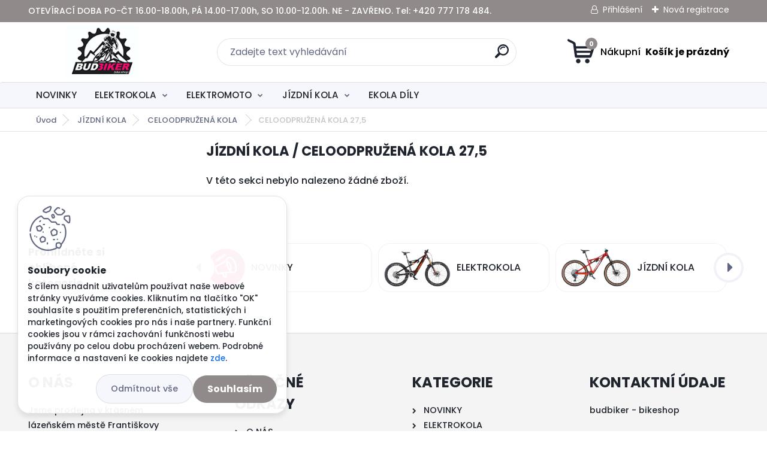

--- FILE ---
content_type: text/html; charset=utf-8
request_url: https://www.budbiker.cz/CELOODPRUZENA-KOLA-27-5-c53_470_3.htm
body_size: 17240
content:


        <!DOCTYPE html>
    <html xmlns:og="http://ogp.me/ns#" xmlns:fb="http://www.facebook.com/2008/fbml" lang="cs" class="tmpl__titanium">
      <head>
          <script>
              window.cookie_preferences = getCookieSettings('cookie_preferences');
              window.cookie_statistics = getCookieSettings('cookie_statistics');
              window.cookie_marketing = getCookieSettings('cookie_marketing');

              function getCookieSettings(cookie_name) {
                  if (document.cookie.length > 0)
                  {
                      cookie_start = document.cookie.indexOf(cookie_name + "=");
                      if (cookie_start != -1)
                      {
                          cookie_start = cookie_start + cookie_name.length + 1;
                          cookie_end = document.cookie.indexOf(";", cookie_start);
                          if (cookie_end == -1)
                          {
                              cookie_end = document.cookie.length;
                          }
                          return unescape(document.cookie.substring(cookie_start, cookie_end));
                      }
                  }
                  return false;
              }
          </script>
                    <script async src="https://www.googletagmanager.com/gtag/js?id="></script>
                            <script>
                    window.dataLayer = window.dataLayer || [];
                    function gtag(){dataLayer.push(arguments)};
                    gtag('consent', 'default', {
                        'ad_storage': String(window.cookie_marketing) !== 'false' ? 'granted' : 'denied',
                        'analytics_storage': String(window.cookie_statistics) !== 'false' ? 'granted' : 'denied',
                        'ad_personalization': String(window.cookie_statistics) !== 'false' ? 'granted' : 'denied',
                        'ad_user_data': String(window.cookie_statistics) !== 'false' ? 'granted' : 'denied'
                    });
                    dataLayer.push({
                        'event': 'default_consent'
                    });
                </script>
                      <script type="text/javascript" src="https://c.seznam.cz/js/rc.js"></script>
              <title>JÍZDNÍ KOLA | Bike eshop - elektrokola a doplňky</title>
        <script type="text/javascript">var action_unavailable='action_unavailable';var id_language = 'cs';var id_country_code = 'CZ';var language_code = 'cs-CZ';var path_request = '/request.php';var type_request = 'POST';var cache_break = "2517"; var enable_console_debug = false; var enable_logging_errors = false;var administration_id_language = 'cs';var administration_id_country_code = 'CZ';</script>          <script type="text/javascript" src="//ajax.googleapis.com/ajax/libs/jquery/1.8.3/jquery.min.js"></script>
          <script type="text/javascript" src="//code.jquery.com/ui/1.12.1/jquery-ui.min.js" ></script>
                  <script src="/wa_script/js/jquery.hoverIntent.minified.js?_=2025-01-14-11-59" type="text/javascript"></script>
        <script type="text/javascript" src="/admin/jscripts/jquery.qtip.min.js?_=2025-01-14-11-59"></script>
                  <script src="/wa_script/js/jquery.selectBoxIt.min.js?_=2025-01-14-11-59" type="text/javascript"></script>
                  <script src="/wa_script/js/bs_overlay.js?_=2025-01-14-11-59" type="text/javascript"></script>
        <script src="/wa_script/js/bs_design.js?_=2025-01-14-11-59" type="text/javascript"></script>
        <script src="/admin/jscripts/wa_translation.js?_=2025-01-14-11-59" type="text/javascript"></script>
        <link rel="stylesheet" type="text/css" href="/css/jquery.selectBoxIt.wa_script.css?_=2025-01-14-11-59" media="screen, projection">
        <link rel="stylesheet" type="text/css" href="/css/jquery.qtip.lupa.css?_=2025-01-14-11-59">
        
        <link rel="stylesheet" type="text/css" href="/fotky101007/icons/flat_icons/font/flaticon.css?_=1535661291" >          <script src="/wa_script/js/jquery.colorbox-min.js?_=2025-01-14-11-59" type="text/javascript"></script>
          <link rel="stylesheet" type="text/css" href="/css/colorbox.css?_=2025-01-14-11-59">
          <script type="text/javascript">
            jQuery(document).ready(function() {
              (function() {
                function createGalleries(rel) {
                  var regex = new RegExp(rel + "\\[(\\d+)]"),
                      m, group = "g_" + rel, groupN;
                  $("a[rel*=" + rel + "]").each(function() {
                    m = regex.exec(this.getAttribute("rel"));
                    if(m) {
                      groupN = group + m[1];
                    } else {
                      groupN = group;
                    }
                    $(this).colorbox({
                      rel: groupN,
                      slideshow:true,
                       maxWidth: "85%",
                       maxHeight: "85%",
                       returnFocus: false
                    });
                  });
                }
                createGalleries("lytebox");
                createGalleries("lyteshow");
              })();
            });</script>
          <script type="text/javascript">
      function init_products_hovers()
      {
        jQuery(".product").hoverIntent({
          over: function(){
            jQuery(this).find(".icons_width_hack").animate({width: "130px"}, 300, function(){});
          } ,
          out: function(){
            jQuery(this).find(".icons_width_hack").animate({width: "10px"}, 300, function(){});
          },
          interval: 40
        });
      }
      jQuery(document).ready(function(){

        jQuery(".param select, .sorting select").selectBoxIt();

        jQuery(".productFooter").click(function()
        {
          var $product_detail_link = jQuery(this).parent().find("a:first");

          if($product_detail_link.length && $product_detail_link.attr("href"))
          {
            window.location.href = $product_detail_link.attr("href");
          }
        });
        init_products_hovers();
        
        ebar_details_visibility = {};
        ebar_details_visibility["user"] = false;
        ebar_details_visibility["basket"] = false;

        ebar_details_timer = {};
        ebar_details_timer["user"] = setTimeout(function(){},100);
        ebar_details_timer["basket"] = setTimeout(function(){},100);

        function ebar_set_show($caller)
        {
          var $box_name = $($caller).attr("id").split("_")[0];

          ebar_details_visibility["user"] = false;
          ebar_details_visibility["basket"] = false;

          ebar_details_visibility[$box_name] = true;

          resolve_ebar_set_visibility("user");
          resolve_ebar_set_visibility("basket");
        }

        function ebar_set_hide($caller)
        {
          var $box_name = $($caller).attr("id").split("_")[0];

          ebar_details_visibility[$box_name] = false;

          clearTimeout(ebar_details_timer[$box_name]);
          ebar_details_timer[$box_name] = setTimeout(function(){resolve_ebar_set_visibility($box_name);},300);
        }

        function resolve_ebar_set_visibility($box_name)
        {
          if(   ebar_details_visibility[$box_name]
             && jQuery("#"+$box_name+"_detail").is(":hidden"))
          {
            jQuery("#"+$box_name+"_detail").slideDown(300);
          }
          else if(   !ebar_details_visibility[$box_name]
                  && jQuery("#"+$box_name+"_detail").not(":hidden"))
          {
            jQuery("#"+$box_name+"_detail").slideUp(0, function() {
              $(this).css({overflow: ""});
            });
          }
        }

        
        jQuery("#user_icon, #basket_icon").hoverIntent({
          over: function(){
            ebar_set_show(this);
            
          } ,
          out: function(){
            ebar_set_hide(this);
          },
          interval: 40
        });
        
        jQuery("#user_icon").click(function(e)
        {
          if(jQuery(e.target).attr("id") == "user_icon")
          {
            window.location.href = "https://www.budbiker.cz/bw33u54j/e-login/";
          }
        });

        jQuery("#basket_icon").click(function(e)
        {
          if(jQuery(e.target).attr("id") == "basket_icon")
          {
            window.location.href = "https://www.budbiker.cz/bw33u54j/e-basket/";
          }
        });
      
      });
    </script>        <meta http-equiv="Content-language" content="cs">
        <meta http-equiv="Content-Type" content="text/html; charset=utf-8">
        <meta name="language" content="czech">
        <meta name="keywords" content="jízdní,kola">
        <meta name="description" content="JÍZDNÍ KOLA">
        <meta name="revisit-after" content="1 Days">
        <meta name="distribution" content="global">
        <meta name="expires" content="never">
                  <meta name="expires" content="never">
                    <link rel="canonical" href="https://www.budbiker.cz/CELOODPRUZENA-KOLA-27-5-c53_470_3.htm"/>
          <meta property="og:image" content="http://www.budbiker.cz/fotky101007/design_setup/images/logo_logo_actual.png" />
<meta property="og:image:secure_url" content="https://www.budbiker.cz/fotky101007/design_setup/images/logo_logo_actual.png" />
<meta property="og:image:type" content="image/jpeg" />
<meta property="og:url" content="http://www.budbiker.cz/bw33u54j/eshop/53-1-/470-3-CELOODPRUZENA-KOLA-27-5" />
<meta property="og:title" content="JÍZDNÍ KOLA | Bike eshop - elektrokola a doplňky" />
<meta property="og:description" content="JÍZDNÍ KOLA" />
<meta property="og:type" content="website" />
<meta property="og:site_name" content="Bike eshop - elektrokola a doplňky" />

<meta name="google-site-verification" content="sWT0SrhuqXWJ8h_Vdu9Ysvt-ocmA2Jfrb34HEyCA3mg"/>
<meta name="seznam-wmt" content="c7DYedVTZeduhZ92Gz9UGnioHuPKpXyc"/>            <meta name="robots" content="index, follow">
                      <link href="//www.budbiker.cz/fotky101007/favi_ready.png" rel="icon" type="image/png">
          <link rel="shortcut icon" type="image/png" href="//www.budbiker.cz/fotky101007/favi_ready.png">
                  <link rel="stylesheet" type="text/css" href="/css/lang_dependent_css/lang_cs.css?_=2025-01-14-11-59" media="screen, projection">
                <link rel='stylesheet' type='text/css' href='/wa_script/js/styles.css?_=2025-01-14-11-59'>
        <script language='javascript' type='text/javascript' src='/wa_script/js/javascripts.js?_=2025-01-14-11-59'></script>
        <script language='javascript' type='text/javascript' src='/wa_script/js/check_tel.js?_=2025-01-14-11-59'></script>
          <script src="/assets/javascripts/buy_button.js?_=2025-01-14-11-59"></script>
            <script type="text/javascript" src="/wa_script/js/bs_user.js?_=2025-01-14-11-59"></script>
        <script type="text/javascript" src="/wa_script/js/bs_fce.js?_=2025-01-14-11-59"></script>
        <script type="text/javascript" src="/wa_script/js/bs_fixed_bar.js?_=2025-01-14-11-59"></script>
        <script type="text/javascript" src="/bohemiasoft/js/bs.js?_=2025-01-14-11-59"></script>
        <script src="/wa_script/js/jquery.number.min.js?_=2025-01-14-11-59" type="text/javascript"></script>
        <script type="text/javascript">
            BS.User.id = 101007;
            BS.User.domain = "bw33u54j";
            BS.User.is_responsive_layout = true;
            BS.User.max_search_query_length = 50;
            BS.User.max_autocomplete_words_count = 5;

            WA.Translation._autocompleter_ambiguous_query = ' Hledavý výraz je pro našeptávač příliš obecný. Zadejte prosím další znaky, slova nebo pokračujte odesláním formuláře pro vyhledávání.';
            WA.Translation._autocompleter_no_results_found = ' Nebyly nalezeny žádné produkty ani kategorie.';
            WA.Translation._error = " Chyba";
            WA.Translation._success = " Nastaveno";
            WA.Translation._warning = " Upozornění";
            WA.Translation._multiples_inc_notify = '<p class="multiples-warning"><strong>Tento produkt je možné objednat pouze v násobcích #inc#. </strong><br><small>Vámi zadaný počet kusů byl navýšen dle tohoto násobku.</small></p>';
            WA.Translation._shipping_change_selected = " Změnit...";
            WA.Translation._shipping_deliver_to_address = " Zásilka bude doručena na zvolenou adresu";

            BS.Design.template = {
              name: "titanium",
              is_selected: function(name) {
                if(Array.isArray(name)) {
                  return name.indexOf(this.name) > -1;
                } else {
                  return name === this.name;
                }
              }
            };
            BS.Design.isLayout3 = true;
            BS.Design.templates = {
              TEMPLATE_ARGON: "argon",TEMPLATE_NEON: "neon",TEMPLATE_CARBON: "carbon",TEMPLATE_XENON: "xenon",TEMPLATE_AURUM: "aurum",TEMPLATE_CUPRUM: "cuprum",TEMPLATE_ERBIUM: "erbium",TEMPLATE_CADMIUM: "cadmium",TEMPLATE_BARIUM: "barium",TEMPLATE_CHROMIUM: "chromium",TEMPLATE_SILICIUM: "silicium",TEMPLATE_IRIDIUM: "iridium",TEMPLATE_INDIUM: "indium",TEMPLATE_OXYGEN: "oxygen",TEMPLATE_HELIUM: "helium",TEMPLATE_FLUOR: "fluor",TEMPLATE_FERRUM: "ferrum",TEMPLATE_TERBIUM: "terbium",TEMPLATE_URANIUM: "uranium",TEMPLATE_ZINCUM: "zincum",TEMPLATE_CERIUM: "cerium",TEMPLATE_KRYPTON: "krypton",TEMPLATE_THORIUM: "thorium",TEMPLATE_ETHERUM: "etherum",TEMPLATE_KRYPTONIT: "kryptonit",TEMPLATE_TITANIUM: "titanium",TEMPLATE_PLATINUM: "platinum"            };
        </script>
        <script src="https://apps.elfsight.com/p/platform.js" defer></script>
          <script src="/js/progress_button/modernizr.custom.js"></script>
                      <link rel="stylesheet" type="text/css" href="/bower_components/owl.carousel/dist/assets/owl.carousel.min.css" />
            <link rel="stylesheet" type="text/css" href="/bower_components/owl.carousel/dist/assets/owl.theme.default.min.css" />
            <script src="/bower_components/owl.carousel/dist/owl.carousel.min.js"></script>
                      <link rel="stylesheet" type="text/css" href="/bower_components/priority-nav/dist/priority-nav-core.css" />
            <script src="/bower_components/priority-nav/dist/priority-nav.js"></script>
                      <link rel="stylesheet" type="text/css" href="//static.bohemiasoft.com/jave/style.css?_=2025-01-14-11-59" media="screen">
                    <link rel="stylesheet" type="text/css" href="/css/font-awesome.4.7.0.min.css" media="screen">
          <link rel="stylesheet" type="text/css" href="/sablony/nove/titanium/titaniumpurple/css/product_var3.css?_=2025-01-14-11-59" media="screen">
          <style>
    :root {
        --primary: #918a8a;
        --primary-dark: #fa5b5b;
        --secondary: #f6f7fc;
        --secondary-v2: #626780;
        --element-color: #1f242d;
        --stars: #ffcf15;
        --sale: #c91e1e;
        
        --empty-basket-text: " Košík je prázdný";
        --full-shopping-basket-text: "nákupní košík";
        --choose-delivery-method-text: "Vyberte způsob doručení";
        --choose-payment-method-text: "Vyberte způsob platby";
        --free-price-text: "Zdarma";
        --continue-without-login-text: "Pokračovat bez přihlášení";
        --summary-order-text: "Shrnutí Vaší objednávky";
        --cart-contents-text: "Váš košík";
        --in-login-text: "Přihlášení";
        --in-registration-text: "Nová registrace";
        --in-forgotten-pass-text: "Zapomenuté heslo";
        --price-list-filter-text: "Ceník";
        --search-see-everything-text: "Zobrazit vše";
        --discount-code-text: "Mám slevový kód";
        --searched-cats-text: "Hledané kategorie";
        --back-to-eshop-text: "Zpátky do eshopu";
        --to-category-menu-text: "Do kategorie";
        --back-menu-text: "Zpět";
        --pagination-next-text: "Další";
        --pagination-previous-text: "Předchozí";
        --cookies-files-text: "Soubory cookie";
        --newsletter-button-text: "Odebírat";
        --newsletter-be-up-to-date-text: "Buďte v obraze";
        --specify-params-text: "Vyberte parametry";
        --article-tags-text: "Tagy článku";
        --watch-product-text: "Hlídat produkt";
        --notfull-shopping-text: "Nákupní";
        --notfull-basket-is-empty-text: " Košík je prázdný";
        --whole-blog-article-text: "Celý článek";
        --basket-content-text: " Obsah košíku";
        --products-in-cat-text: " Produkty v kategorii";
        
    }
</style>
          <link rel="stylesheet"
                type="text/css"
                id="tpl-editor-stylesheet"
                href="/sablony/nove/titanium/titaniumpurple/css/colors.css?_=2025-01-14-11-59"
                media="screen">

          <meta name="viewport" content="width=device-width, initial-scale=1.0">
          <link rel="stylesheet" 
                   type="text/css" 
                   href="https://static.bohemiasoft.com/custom-css/titanium.css?_1768981935" 
                   media="screen"><style type="text/css">
               <!--#site_logo{
                  width: 275px;
                  height: 100px;
                  background-image: url('/fotky101007/design_setup/images/logo_logo_actual.png?cache_time=1659360369');
                  background-repeat: no-repeat;
                  
                }html body .myheader { 
          
          border: black;
          background-repeat: repeat;
          background-position: 0px 0px;
          
        }#page_background{
                  
                  background-repeat: repeat;
                  background-position: 0px 0px;
                  background-color: transparent;
                }.bgLupa{
                  padding: 0;
                  border: none;
                }

 :root { 
 }
-->
                </style>          <link rel="stylesheet" type="text/css" href="/fotky101007/design_setup/css/user_defined.css?_=1713419160" media="screen, projection">
                    <script type="text/javascript" src="/admin/jscripts/wa_dialogs.js?_=2025-01-14-11-59"></script>
            <script>
      $(document).ready(function() {
        if (getCookie('show_cookie_message' + '_101007_cz') != 'no') {
          if($('#cookies-agreement').attr('data-location') === '0')
          {
            $('.cookies-wrapper').css("top", "0px");
          }
          else
          {
            $('.cookies-wrapper').css("bottom", "0px");
          }
          $('.cookies-wrapper').show();
        }

        $('#cookies-notify__close').click(function() {
          setCookie('show_cookie_message' + '_101007_cz', 'no');
          $('#cookies-agreement').slideUp();
          $("#masterpage").attr("style", "");
          setCookie('cookie_preferences', 'true');
          setCookie('cookie_statistics', 'true');
          setCookie('cookie_marketing', 'true');
          window.cookie_preferences = true;
          window.cookie_statistics = true;
          window.cookie_marketing = true;
          if(typeof gtag === 'function') {
              gtag('consent', 'update', {
                  'ad_storage': 'granted',
                  'analytics_storage': 'granted',
                  'ad_user_data': 'granted',
                  'ad_personalization': 'granted'
              });
          }
         return false;
        });

        $("#cookies-notify__disagree").click(function(){
            save_preferences();
        });

        $('#cookies-notify__preferences-button-close').click(function(){
            var cookies_notify_preferences = $("#cookies-notify-checkbox__preferences").is(':checked');
            var cookies_notify_statistics = $("#cookies-notify-checkbox__statistics").is(':checked');
            var cookies_notify_marketing = $("#cookies-notify-checkbox__marketing").is(':checked');
            save_preferences(cookies_notify_preferences, cookies_notify_statistics, cookies_notify_marketing);
        });

        function save_preferences(preferences = false, statistics = false, marketing = false)
        {
            setCookie('show_cookie_message' + '_101007_cz', 'no');
            $('#cookies-agreement').slideUp();
            $("#masterpage").attr("style", "");
            setCookie('cookie_preferences', preferences);
            setCookie('cookie_statistics', statistics);
            setCookie('cookie_marketing', marketing);
            window.cookie_preferences = preferences;
            window.cookie_statistics = statistics;
            window.cookie_marketing = marketing;
            if(marketing && typeof gtag === 'function')
            {
                gtag('consent', 'update', {
                    'ad_storage': 'granted'
                });
            }
            if(statistics && typeof gtag === 'function')
            {
                gtag('consent', 'update', {
                    'analytics_storage': 'granted',
                    'ad_user_data': 'granted',
                    'ad_personalization': 'granted',
                });
            }
            if(marketing === false && BS && BS.seznamIdentity) {
                BS.seznamIdentity.clearIdentity();
            }
        }

        /**
         * @param {String} cookie_name
         * @returns {String}
         */
        function getCookie(cookie_name) {
          if (document.cookie.length > 0)
          {
            cookie_start = document.cookie.indexOf(cookie_name + "=");
            if (cookie_start != -1)
            {
              cookie_start = cookie_start + cookie_name.length + 1;
              cookie_end = document.cookie.indexOf(";", cookie_start);
              if (cookie_end == -1)
              {
                cookie_end = document.cookie.length;
              }
              return unescape(document.cookie.substring(cookie_start, cookie_end));
            }
          }
          return "";
        }
        
        /**
         * @param {String} cookie_name
         * @param {String} value
         */
        function setCookie(cookie_name, value) {
          var time = new Date();
          time.setTime(time.getTime() + 365*24*60*60*1000); // + 1 rok
          var expires = "expires="+time.toUTCString();
          document.cookie = cookie_name + "=" + escape(value) + "; " + expires + "; path=/";
        }
      });
    </script>
    <script async src="https://www.googletagmanager.com/gtag/js?id=G-2XKS4VM7JT"></script><script>
window.dataLayer = window.dataLayer || [];
function gtag(){dataLayer.push(arguments);}
gtag('js', new Date());
gtag('config', 'AW-720845181', { debug_mode: true });
gtag('config', 'G-2XKS4VM7JT', { debug_mode: true });
</script>        <script type="text/javascript" src="/wa_script/js/search_autocompleter.js?_=2025-01-14-11-59"></script>
              <script>
              WA.Translation._complete_specification = "Kompletní specifikace";
              WA.Translation._dont_have_acc = "Nemáte účet? ";
              WA.Translation._have_acc = "Již máte účet? ";
              WA.Translation._register_titanium = "Zaregistrujte se ";
              WA.Translation._login_titanium = "Přihlašte se ";
              WA.Translation._placeholder_voucher = "Sem vložte kód";
          </script>
                <script src="/wa_script/js/template/titanium/script.js?_=2025-01-14-11-59"></script>
                    <link rel="stylesheet" type="text/css" href="/assets/vendor/magnific-popup/magnific-popup.css" />
      <script src="/assets/vendor/magnific-popup/jquery.magnific-popup.js"></script>
      <script type="text/javascript">
        BS.env = {
          decPoint: ",",
          basketFloatEnabled: false        };
      </script>
      <script type="text/javascript" src="/node_modules/select2/dist/js/select2.min.js"></script>
      <script type="text/javascript" src="/node_modules/maximize-select2-height/maximize-select2-height.min.js"></script>
      <script type="text/javascript">
        (function() {
          $.fn.select2.defaults.set("language", {
            noResults: function() {return " Nenalezeny žádné položky"},
            inputTooShort: function(o) {
              var n = o.minimum - o.input.length;
              return " Prosím zadejte #N# nebo více znaků.".replace("#N#", n);
            }
          });
          $.fn.select2.defaults.set("width", "100%")
        })();

      </script>
      <link type="text/css" rel="stylesheet" href="/node_modules/select2/dist/css/select2.min.css" />
      <script type="text/javascript" src="/wa_script/js/countdown_timer.js?_=2025-01-14-11-59"></script>
      <script type="text/javascript" src="/wa_script/js/app.js?_=2025-01-14-11-59"></script>
      <script type="text/javascript" src="/node_modules/jquery-validation/dist/jquery.validate.min.js"></script>

      
          </head>
          <script type="text/javascript">
        var fb_pixel = 'active';
      </script>
      <script type="text/javascript" src="/wa_script/js/fb_pixel_func.js"></script>
      <script>add_to_cart_default_basket_settings();</script>  <body class="lang-cs layout3 not-home page-category page-category-53-470 basket-empty slider_available template-slider-custom vat-payer-y alternative-currency-y" >
    <script>gtag("event", "page_view", {
    "ecomm_pagetype": "category",
    "send_to": "AW-720845181"
});
</script>    <a name="topweb"></a>
            <div id="cookies-agreement" class="cookies-wrapper" data-location="1"
         >
      <div class="cookies-notify-background"></div>
      <div class="cookies-notify" style="display:block!important;">
        <div class="cookies-notify__bar">
          <div class="cookies-notify__bar1">
            <div class="cookies-notify__text"
                                 >
                S cílem usnadnit uživatelům používat naše webové stránky využíváme cookies. Kliknutím na tlačítko "OK" souhlasíte s použitím preferenčních, statistických i marketingových cookies pro nás i naše partnery. Funkční cookies jsou v rámci zachování funkčnosti webu používány po celou dobu procházení webem. Podrobné informace a nastavení ke cookies najdete <span class="cookies-notify__detail_button">zde</span>.            </div>
            <div class="cookies-notify__button">
                <a href="#" id="cookies-notify__disagree" class="secondary-btn"
                   style="color: #000000;
                           background-color: #c8c8c8;
                           opacity: 1"
                >Odmítnout vše</a>
              <a href="#" id="cookies-notify__close"
                 style="color: #000000;
                        background-color: #c8c8c8;
                        opacity: 1"
                >Souhlasím</a>
            </div>
          </div>
                        <div class="cookies-notify__detail_box hidden"
                             >
                <div id="cookies-nofify__close_detail"> Zavřít</div>
                <div>
                    <br />
                    <b> Co jsou cookies?</b><br />
                    <span> Cookies jsou krátké textové informace, které jsou uloženy ve Vašem prohlížeči. Tyto informace běžně používají všechny webové stránky a jejich procházením dochází k ukládání cookies. Pomocí partnerských skriptů, které mohou stránky používat (například Google analytics</span><br /><br />
                    <b> Jak lze nastavit práci webu s cookies?</b><br />
                    <span> Přestože doporučujeme povolit používání všech typů cookies, práci webu s nimi můžete nastavit dle vlastních preferencí pomocí checkboxů zobrazených níže. Po odsouhlasení nastavení práce s cookies můžete změnit své rozhodnutí smazáním či editací cookies přímo v nastavení Vašeho prohlížeče. Podrobnější informace k promazání cookies najdete v nápovědě Vašeho prohlížeče.</span>
                </div>
                <div class="cookies-notify__checkboxes"
                                    >
                    <div class="checkbox-custom checkbox-default cookies-notify__checkbox">
                        <input type="checkbox" id="cookies-notify-checkbox__functional" checked disabled />
                        <label for="cookies-notify-checkbox__functional" class="cookies-notify__checkbox_label"> Nutné</label>
                    </div>
                    <div class="checkbox-custom checkbox-default cookies-notify__checkbox">
                        <input type="checkbox" id="cookies-notify-checkbox__preferences" checked />
                        <label for="cookies-notify-checkbox__preferences" class="cookies-notify__checkbox_label"> Preferenční</label>
                    </div>
                    <div class="checkbox-custom checkbox-default cookies-notify__checkbox">
                        <input type="checkbox" id="cookies-notify-checkbox__statistics" checked />
                        <label for="cookies-notify-checkbox__statistics" class="cookies-notify__checkbox_label"> Statistické</label>
                    </div>
                    <div class="checkbox-custom checkbox-default cookies-notify__checkbox">
                        <input type="checkbox" id="cookies-notify-checkbox__marketing" checked />
                        <label for="cookies-notify-checkbox__marketing" class="cookies-notify__checkbox_label"> Marketingové</label>
                    </div>
                </div>
                <div id="cookies-notify__cookie_types">
                    <div class="cookies-notify__cookie_type cookie-active" data-type="functional">
                         Nutné (13)
                    </div>
                    <div class="cookies-notify__cookie_type" data-type="preferences">
                         Preferenční (1)
                    </div>
                    <div class="cookies-notify__cookie_type" data-type="statistics">
                         Statistické (15)
                    </div>
                    <div class="cookies-notify__cookie_type" data-type="marketing">
                         Marketingové (15)
                    </div>
                    <div class="cookies-notify__cookie_type" data-type="unclassified">
                         Neklasifikované (7)
                    </div>
                </div>
                <div id="cookies-notify__cookie_detail">
                    <div class="cookie-notify__cookie_description">
                        <span id="cookie-notify__description_functional" class="cookie_description_active"> Tyto informace jsou nezbytné ke správnému chodu webové stránky jako například vkládání zboží do košíku, uložení vyplněných údajů nebo přihlášení do zákaznické sekce.</span>
                        <span id="cookie-notify__description_preferences" class="hidden"> Tyto cookies umožní přizpůsobit chování nebo vzhled stránky dle Vašich potřeb, například volba jazyka.</span>
                        <span id="cookie-notify__description_statistics" class="hidden"> Díky těmto cookies mohou majitelé i developeři webu více porozumět chování uživatelů a vyvijet stránku tak, aby byla co nejvíce prozákaznická. Tedy abyste co nejrychleji našli hledané zboží nebo co nejsnáze dokončili jeho nákup.</span>
                        <span id="cookie-notify__description_marketing" class="hidden"> Tyto informace umožní personalizovat zobrazení nabídek přímo pro Vás díky historické zkušenosti procházení dřívějších stránek a nabídek.</span>
                        <span id="cookie-notify__description_unclassified" class="hidden"> Tyto cookies prozatím nebyly roztříděny do vlastní kategorie.</span>
                    </div>
                    <style>
                        #cookies-notify__cookie_detail_table td
                        {
                            color: #ffffff                        }
                    </style>
                    <table class="table" id="cookies-notify__cookie_detail_table">
                        <thead>
                            <tr>
                                <th> Jméno</th>
                                <th> Účel</th>
                                <th> Vypršení</th>
                            </tr>
                        </thead>
                        <tbody>
                                                    <tr>
                                <td>show_cookie_message</td>
                                <td>Ukládá informaci o potřebě zobrazení cookie lišty</td>
                                <td>1 rok</td>
                            </tr>
                                                        <tr>
                                <td>__zlcmid</td>
                                <td>Tento soubor cookie se používá k uložení identity návštěvníka během návštěv a preference návštěvníka deaktivovat naši funkci živého chatu. </td>
                                <td>1 rok</td>
                            </tr>
                                                        <tr>
                                <td>__cfruid</td>
                                <td>Tento soubor cookie je součástí služeb poskytovaných společností Cloudflare – včetně vyrovnávání zátěže, doručování obsahu webových stránek a poskytování připojení DNS pro provozovatele webových stránek. </td>
                                <td>relace</td>
                            </tr>
                                                        <tr>
                                <td>_auth</td>
                                <td>Zajišťuje bezpečnost procházení návštěvníků tím, že zabraňuje padělání požadavků mezi stránkami. Tento soubor cookie je nezbytný pro bezpečnost webu a návštěvníka. </td>
                                <td>1 rok</td>
                            </tr>
                                                        <tr>
                                <td>csrftoken</td>
                                <td>Pomáhá předcházet útokům Cross-Site Request Forgery (CSRF). 
</td>
                                <td>1 rok</td>
                            </tr>
                                                        <tr>
                                <td>PHPSESSID</td>
                                <td>Zachovává stav uživatelské relace napříč požadavky na stránky. </td>
                                <td>relace</td>
                            </tr>
                                                        <tr>
                                <td>rc::a</td>
                                <td>Tento soubor cookie se používá k rozlišení mezi lidmi a roboty. To je výhodné pro web, aby
vytvářet platné zprávy o používání jejich webových stránek. </td>
                                <td>persistentní</td>
                            </tr>
                                                        <tr>
                                <td>rc::c</td>
                                <td>Tento soubor cookie se používá k rozlišení mezi lidmi a roboty. </td>
                                <td>relace</td>
                            </tr>
                                                        <tr>
                                <td>AWSALBCORS</td>
                                <td>Registruje, který server-cluster obsluhuje návštěvníka. To se používá v kontextu s vyrovnáváním zátěže, aby se optimalizovala uživatelská zkušenost. </td>
                                <td>6 dnů</td>
                            </tr>
                                                        <tr>
                                <td>18plus_allow_access#</td>
                                <td>Ukládá informaci o odsouhlasení okna 18+ pro web.</td>
                                <td>neznámý</td>
                            </tr>
                                                        <tr>
                                <td>18plus_cat#</td>
                                <td>Ukládá informaci o odsouhlasení okna 18+ pro kategorii.</td>
                                <td>neznámý</td>
                            </tr>
                                                        <tr>
                                <td>bs_slide_menu</td>
                                <td></td>
                                <td>neznámý</td>
                            </tr>
                                                        <tr>
                                <td>left_menu</td>
                                <td>Ukládá informaci o způsobu zobrazení levého menu.</td>
                                <td>neznámý</td>
                            </tr>
                                                    </tbody>
                    </table>
                    <div class="cookies-notify__button">
                        <a href="#" id="cookies-notify__preferences-button-close"
                           style="color: #000000;
                                background-color: #c8c8c8;
                                opacity: 1">
                            Uložit nastavení                        </a>
                    </div>
                </div>
            </div>
                    </div>
      </div>
    </div>
    
  <div id="responsive_layout_large"></div><div id="page">      <div class="top-bar" id="topBar">
                  <div class="top-bar-content">
            <p>OTEVÍRACÍ DOBA PO-ČT 16.00-18.00h, PÁ 14.00-17.00h, SO 10.00-12.00h. NE - ZAVŘENO. Tel: +420 777 178 484. </p>          </div>
                    <div class="top-bar-login">
                          <span class="user-login"><a href="/bw33u54j/e-login">Přihlášení</a></span>
              <span class="user-register"><a href="/bw33u54j/e-register">Nová registrace</a></span>
                        </div>
                        </div>
          <script type="text/javascript">
      var responsive_articlemenu_name = ' Menu';
      var responsive_eshopmenu_name = ' E-shop';
    </script>
        <link rel="stylesheet" type="text/css" href="/css/masterslider.css?_=2025-01-14-11-59" media="screen, projection">
    <script type="text/javascript" src="/js/masterslider.min.js"></script>
    <div class="myheader">
                <div class="navigate_bar">
            <div class="logo-wrapper">
            <a id="site_logo" href="//www.budbiker.cz" class="mylogo" aria-label="Logo"></a>
    </div>
                <div id="search">
      <form name="search" id="searchForm" action="/search-engine.htm" method="GET" enctype="multipart/form-data">
        <label for="q" class="title_left2"> Hľadanie</label>
        <p>
          <input name="slovo" type="text" class="inputBox" id="q" placeholder=" Zadejte text vyhledávání" maxlength="50">
          
          <input type="hidden" id="source_service" value="www.webareal.cz">
        </p>
        <div class="wrapper_search_submit">
          <input type="submit" class="search_submit" aria-label="search" name="search_submit" value="">
        </div>
        <div id="search_setup_area">
          <input id="hledatjak2" checked="checked" type="radio" name="hledatjak" value="2">
          <label for="hledatjak2">Hledat ve zboží</label>
          <br />
          <input id="hledatjak1"  type="radio" name="hledatjak" value="1">
          <label for="hledatjak1">Hledat v článcích</label>
                    <script type="text/javascript">
            function resolve_search_mode_visibility()
            {
              if (jQuery('form[name=search] input').is(':focus'))
              {
                if (jQuery('#search_setup_area').is(':hidden'))
                {
                  jQuery('#search_setup_area').slideDown(400);
                }
              }
              else
              {
                if (jQuery('#search_setup_area').not(':hidden'))
                {
                  jQuery('#search_setup_area').slideUp(400);
                }
              }
            }

            $('form[name=search] input').click(function() {
              this.focus();
            });

            jQuery('form[name=search] input')
                .focus(function() {
                  resolve_search_mode_visibility();
                })
                .blur(function() {
                  setTimeout(function() {
                    resolve_search_mode_visibility();
                  }, 1000);
                });

          </script>
                  </div>
      </form>
    </div>
            
  <div id="ebar" class="" >        <div id="basket_icon" >
            <div id="basket_detail">
                <div id="basket_arrow_tag"></div>
                <div id="basket_content_tag">
                    <a id="quantity_tag" href="/bw33u54j/e-basket" rel="nofollow" class="elink"><span class="quantity_count">0</span>
                    <span class="basket_empty"> Váš nákupní košík <span class="bold">je prázdný</span></span></a>                </div>
            </div>
        </div>
                </div>      </div>
          </div>
        <div class="eshop-menu drop-menu" id="dropMenu">
      <div id="dropMenuWrapper">
            <div class="menu-wrapper leftmenu" id="menuWrapper">
          <ul class="root-eshop-menu" id="menuContent">
              <li class="home-button">
              <a href="//www.budbiker.cz">
      <i class="fa fa-home" aria-hidden="true"></i>
    </a>
            </li>
            <li class="eshop-menu-item item-1">
            <a class="item-link level-1" href="/NOVINKY-c17_0_1.htm">NOVINKY</a>
          </li>
        <li class="eshop-menu-item item-2 has-submenu">
            <a class="item-link level-1" href="/ELEKTROKOLA-c52_0_1.htm">ELEKTROKOLA</a>
          <ul class="eshop-submenu-root menu-level-2">
          <li class="eshop-menu-item item-1 has-submenu">
            <div class="menu-item-box">
                  <div class="menu-item-img">
            <a href="/ELEKTROKOLA-c52_453_2.htm" title="CELOODPRUŽENÁ ELEKTROKOLA">
              <img src="/fotky101007/icons/elektrokola.png" title="CELOODPRUŽENÁ ELEKTROKOLA" alt="CELOODPRUŽENÁ ELEKTROKOLA" />
            </a>
          </div>
                  <div class="menu-item-cat">
          <a class="item-link level-2" href="/ELEKTROKOLA-c52_453_2.htm">CELOODPRUŽENÁ ELEKTROKOLA</a>
              <ul class="eshop-submenu-root menu-level-3">
          <li class="eshop-menu-item item-1">
            <a class="item-link level-3" href="/ELEKTROKOLA-c52_475_3.htm">CELOODPRUŽENÁ ELEKTROKOLA 29</a>
          </li>
        <li class="eshop-menu-item item-2">
            <a class="item-link level-3" href="/ELEKTROKOLA-c52_476_3.htm">CELOODPRUŽENÁ ELEKTROKOLA 27,5</a>
          </li>
        <li class="eshop-menu-item item-3">
            <a class="item-link level-3" href="/ELEKTROKOLA-c52_477_3.htm">CELOODPRUŽENÁ ELEKTROKOLA MULL</a>
          </li>
        </ul>
            </div>
      </div>
          </li>
        <li class="eshop-menu-item item-2 has-submenu">
            <div class="menu-item-box">
                  <div class="menu-item-img">
            <a href="/ELEKTROKOLA-c52_495_2.htm" title="ULTRALEHKÁ ELEKTROKOLA">
              <img src="/fotky101007/icons/ultralehka.png" title="ULTRALEHKÁ ELEKTROKOLA" alt="ULTRALEHKÁ ELEKTROKOLA" />
            </a>
          </div>
                  <div class="menu-item-cat">
          <a class="item-link level-2" href="/ELEKTROKOLA-c52_495_2.htm">ULTRALEHKÁ ELEKTROKOLA</a>
              <ul class="eshop-submenu-root menu-level-3">
          <li class="eshop-menu-item item-1">
            <a class="item-link level-3" href="/ELEKTROKOLA-c52_496_3.htm">CELOODPRUŽENÁ ELEKTROKOLA </a>
          </li>
        <li class="eshop-menu-item item-2">
            <a class="item-link level-3" href="/ELEKTROKOLA-c52_497_3.htm">HORSKÁ ELEKTROKOLA</a>
          </li>
        </ul>
            </div>
      </div>
          </li>
        <li class="eshop-menu-item item-3 has-submenu">
            <div class="menu-item-box">
                  <div class="menu-item-img">
            <a href="/ELEKTROKOLA-c52_454_2.htm" title="HORSKÁ ELEKTROKOLA">
              <img src="/fotky101007/icons/elektrohardtrail.png" title="HORSKÁ ELEKTROKOLA" alt="HORSKÁ ELEKTROKOLA" />
            </a>
          </div>
                  <div class="menu-item-cat">
          <a class="item-link level-2" href="/ELEKTROKOLA-c52_454_2.htm">HORSKÁ ELEKTROKOLA</a>
              <ul class="eshop-submenu-root menu-level-3">
          <li class="eshop-menu-item item-1">
            <a class="item-link level-3" href="/ELEKTROKOLA-c52_478_3.htm">HORSKÁ ELEKTROKOLA 29</a>
          </li>
        <li class="eshop-menu-item item-2">
            <a class="item-link level-3" href="/ELEKTROKOLA-c52_479_3.htm">HORSKÁ ELEKTROKOLA 27,5</a>
          </li>
        <li class="eshop-menu-item item-3">
            <a class="item-link level-3" href="/ELEKTROKOLA-c52_480_3.htm">HORSKÁ ELEKTROKOLA MULLET</a>
          </li>
        </ul>
            </div>
      </div>
          </li>
        <li class="eshop-menu-item item-4">
            <div class="menu-item-box">
                  <div class="menu-item-img">
            <a href="/ELEKTROKOLA-c52_459_2.htm" title="MĚSTSKÁ ELEKTROKOLA">
              <img src="/fotky101007/icons/elektromestska.png" title="MĚSTSKÁ ELEKTROKOLA" alt="MĚSTSKÁ ELEKTROKOLA" />
            </a>
          </div>
                  <div class="menu-item-cat">
          <a class="item-link level-2" href="/ELEKTROKOLA-c52_459_2.htm">MĚSTSKÁ ELEKTROKOLA</a>
                  </div>
      </div>
          </li>
        <li class="eshop-menu-item item-5">
            <div class="menu-item-box">
                  <div class="menu-item-img">
            <a href="/ELEKTROKOLA-c52_462_2.htm" title="JUNIORSKÁ ELEKTROKOLA">
              <img src="/fotky101007/icons/elektrodetska.png" title="JUNIORSKÁ ELEKTROKOLA" alt="JUNIORSKÁ ELEKTROKOLA" />
            </a>
          </div>
                  <div class="menu-item-cat">
          <a class="item-link level-2" href="/ELEKTROKOLA-c52_462_2.htm">JUNIORSKÁ ELEKTROKOLA</a>
                  </div>
      </div>
          </li>
        </ul>
        </li>
        <li class="eshop-menu-item item-3 has-submenu">
            <a class="item-link level-1" href="/ELEKTROMOTO-c51_0_1.htm">ELEKTROMOTO</a>
          <ul class="eshop-submenu-root menu-level-2">
          <li class="eshop-menu-item item-1">
            <div class="menu-item-box">
                  <div class="menu-item-img">
            <a href="/ELEKTROMOTO-c51_451_2.htm" title="TALARIA">
              <img src="/fotky101007/icons/talaria.png" title="TALARIA" alt="TALARIA" />
            </a>
          </div>
                  <div class="menu-item-cat">
          <a class="item-link level-2" href="/ELEKTROMOTO-c51_451_2.htm">TALARIA</a>
                  </div>
      </div>
          </li>
        </ul>
        </li>
        <li class="eshop-menu-item item-4 has-submenu item-active">
            <a class="item-link level-1" href="/JIZDNI-KOLA-c53_0_1.htm">JÍZDNÍ KOLA</a>
          <ul class="eshop-submenu-root menu-level-2">
          <li class="eshop-menu-item item-1 has-submenu item-active">
            <div class="menu-item-box">
                  <div class="menu-item-img">
            <a href="/JIZDNI-KOLA-c53_460_2.htm" title="CELOODPRUŽENÁ KOLA ">
              <img src="/fotky101007/icons/odpruzena.png" title="CELOODPRUŽENÁ KOLA " alt="CELOODPRUŽENÁ KOLA " />
            </a>
          </div>
                  <div class="menu-item-cat">
          <a class="item-link level-2" href="/JIZDNI-KOLA-c53_460_2.htm">CELOODPRUŽENÁ KOLA </a>
              <ul class="eshop-submenu-root menu-level-3">
          <li class="eshop-menu-item item-1">
            <a class="item-link level-3" href="/JIZDNI-KOLA-c53_469_3.htm">CELOODPRUŽENÁ KOLA 29</a>
          </li>
        <li class="eshop-menu-item item-2 item-active">
            <a class="item-link level-3" href="/JIZDNI-KOLA-c53_470_3.htm">CELOODPRUŽENÁ KOLA 27,5</a>
          </li>
        <li class="eshop-menu-item item-3">
            <a class="item-link level-3" href="/JIZDNI-KOLA-c53_471_3.htm">CELOODPRUŽENÁ KOLA MULLET</a>
          </li>
        </ul>
            </div>
      </div>
          </li>
        <li class="eshop-menu-item item-2 has-submenu">
            <div class="menu-item-box">
                  <div class="menu-item-img">
            <a href="/JIZDNI-KOLA-c53_461_2.htm" title="HORSKÁ KOLA">
              <img src="/fotky101007/icons/horska.png" title="HORSKÁ KOLA" alt="HORSKÁ KOLA" />
            </a>
          </div>
                  <div class="menu-item-cat">
          <a class="item-link level-2" href="/JIZDNI-KOLA-c53_461_2.htm">HORSKÁ KOLA</a>
              <ul class="eshop-submenu-root menu-level-3">
          <li class="eshop-menu-item item-1">
            <a class="item-link level-3" href="/JIZDNI-KOLA-c53_472_3.htm">HORSKÁ KOLA 29</a>
          </li>
        <li class="eshop-menu-item item-2">
            <a class="item-link level-3" href="/JIZDNI-KOLA-c53_473_3.htm">HORSKÁ KOLA 27,5</a>
          </li>
        <li class="eshop-menu-item item-3">
            <a class="item-link level-3" href="/JIZDNI-KOLA-c53_474_3.htm">HORSKÁ KOLA MULLET</a>
          </li>
        </ul>
            </div>
      </div>
          </li>
        </ul>
        </li>
        <li class="eshop-menu-item item-5 has-submenu">
            <a class="item-link level-1" href="/EKOLA-DILY-c37_0_1.htm">EKOLA DÍLY</a>
          <ul class="eshop-submenu-root menu-level-2">
          <li class="eshop-menu-item item-1 has-submenu">
            <div class="menu-item-box">
                  <div class="menu-item-img">
            <a href="/EKOLA-DILY-c37_346_2.htm" title="BOSCH ">
              <img src="/fotky101007/icons/Snimek-obrazovky-2022-07-21-v-11-07-45.png" title="BOSCH " alt="BOSCH " />
            </a>
          </div>
                  <div class="menu-item-cat">
          <a class="item-link level-2" href="/EKOLA-DILY-c37_346_2.htm">BOSCH </a>
              <ul class="eshop-submenu-root menu-level-3">
          <li class="eshop-menu-item item-1">
            <a class="item-link level-3" href="/EKOLA-DILY-c37_352_3.htm">DISPLEJE</a>
          </li>
        <li class="eshop-menu-item item-2">
            <a class="item-link level-3" href="/EKOLA-DILY-c37_437_3.htm">OVLADAČE</a>
          </li>
        <li class="eshop-menu-item item-3">
            <a class="item-link level-3" href="/EKOLA-DILY-c37_353_3.htm">NABÍJEČKY</a>
          </li>
        <li class="eshop-menu-item item-4">
            <a class="item-link level-3" href="/EKOLA-DILY-c37_354_3.htm">BATERIE</a>
          </li>
        <li class="eshop-menu-item item-5">
            <a class="item-link level-3" href="/EKOLA-DILY-c37_507_3.htm">E-MOTORY</a>
          </li>
        <li class="eshop-menu-item item-6">
            <a class="item-link level-3" href="/EKOLA-DILY-c37_356_3.htm">ABS</a>
          </li>
        <li class="eshop-menu-item item-7">
            <a class="item-link level-3" href="/EKOLA-DILY-c37_355_3.htm">PŘÍSLUŠENSTVÍ </a>
          </li>
        <li class="eshop-menu-item item-8">
            <a class="item-link level-3" href="/EKOLA-DILY-c37_400_3.htm">ALARM</a>
          </li>
        </ul>
            </div>
      </div>
          </li>
        <li class="eshop-menu-item item-2 has-submenu">
            <div class="menu-item-box">
                  <div class="menu-item-img">
            <a href="/EKOLA-DILY-c37_439_2.htm" title="PANASONIC">
              <img src="/fotky101007/icons/panasonic-new.png" title="PANASONIC" alt="PANASONIC" />
            </a>
          </div>
                  <div class="menu-item-cat">
          <a class="item-link level-2" href="/EKOLA-DILY-c37_439_2.htm">PANASONIC</a>
              <ul class="eshop-submenu-root menu-level-3">
          <li class="eshop-menu-item item-1">
            <a class="item-link level-3" href="/EKOLA-DILY-c37_440_3.htm">DISPLEJE</a>
          </li>
        <li class="eshop-menu-item item-2">
            <a class="item-link level-3" href="/EKOLA-DILY-c37_441_3.htm">NABÍJEČKY</a>
          </li>
        <li class="eshop-menu-item item-3">
            <a class="item-link level-3" href="/EKOLA-DILY-c37_442_3.htm">BATERIE</a>
          </li>
        <li class="eshop-menu-item item-4">
            <a class="item-link level-3" href="/EKOLA-DILY-c37_443_3.htm">PŘÍSLUŠENSTVÍ</a>
          </li>
        </ul>
            </div>
      </div>
          </li>
        </ul>
        </li>
        </ul>
        </div>
          </div>
    </div>
    <script type="text/javascript">
      (function() {
        if(window.priorityNav)
        {
          var nav = priorityNav.init({
            mainNavWrapper: "#menuWrapper",
            mainNav: "#menuContent",
            breakPoint: 0,
            throttleDelay: '50',
            navDropdownLabel: " Další",
            navDropdownBreakpointLabel: 'Menu',
            initClass: 'top-nav',
            navDropdownClassName: 'nav-dropdown',
            navDropdownToggleClassName: 'nav-dropdown-toggle',
         })
         document.querySelector('.nav-dropdown-toggle').removeAttribute('aria-controls');
        }
      })();
    </script>
    <div id="page_background">      <div class="hack-box"><!-- HACK MIN WIDTH FOR IE 5, 5.5, 6  -->
                  <div id="masterpage" style="margin-bottom:95px;"><!-- MASTER PAGE -->
              <div id="header">          </div><!-- END HEADER -->
                    <div id="aroundpage"><!-- AROUND PAGE -->
            
      <!-- LEFT BOX -->
      <div id="left-box">
            <div id="rMenusSrc" style="display: none">
          <div id="rArticleMenu">
          <div class="menu-wrapper">
          <ul class="root-article-menu">
          <li class="article-menu-item item-1">
            <a href="/O-NAS-a1_0.htm" target="_blank">
          <span>
      O NÁS    </span>
          </a>
          </li>
        <li class="article-menu-item item-2">
            <a href="/JAK-NAKUPOVAT-a4_0.htm" target="_blank">
          <span>
      JAK NAKUPOVAT    </span>
          </a>
          </li>
        <li class="article-menu-item item-3">
            <a href="/OBCHODNI-PODMINKY-a3_0.htm" target="_blank">
          <span>
      OBCHODNÍ PODMÍNKY    </span>
          </a>
          </li>
        <li class="article-menu-item item-4">
            <a href="/REKLAMACNI-RAD-a5_0.htm" target="_blank">
          <span>
      REKLAMAČNÍ ŘÁD    </span>
          </a>
          </li>
        <li class="article-menu-item item-5">
            <a href="/PORADNA-a6_0.htm" target="_blank">
          <span>
      PORADNA    </span>
          </a>
          </li>
        <li class="article-menu-item item-6">
            <a href="/NAPISTE-NAM-a2_0.htm" target="_blank">
          <span>
      NAPIŠTE NÁM    </span>
          </a>
          </li>
        <li class="article-menu-item item-7">
            <a href="/NAS-SERVIS-a7_0.htm" target="_self">
          <span>
      NÁŠ SERVIS    </span>
          </a>
          </li>
        <li class="article-menu-item item-8">
            <a href="//www.budbiker.cz/blog" target="_blank">
          <span>
      BLOG / VIDEO    </span>
          </a>
          </li>
        </ul>
        </div>
        </div>
        <div id="rEshopMenu">
          <div class="menu-wrapper">
          <ul class="root-eshop-menu">
          <li class="eshop-menu-item item-1">
            <a href="/NOVINKY-c17_0_1.htm" target="_self">
            <span>
                  <img class="menu-icon-img" src="/fotky101007/icons/004_Budbiker-minibanner-novinky.png" alt="NOVINKY" />
                </span>
          <span>
      NOVINKY    </span>
          </a>
          </li>
        <li class="eshop-menu-item item-2 has-submenu">
            <a href="/ELEKTROKOLA-c52_0_1.htm" target="_self">
            <span>
                  <img class="menu-icon-img" src="/fotky101007/icons/elektro.png" alt="ELEKTROKOLA" />
                </span>
          <span>
      ELEKTROKOLA    </span>
          </a>
          <ul class="eshop-submenu menu-level-2">
          <li class="eshop-menu-item item-1 has-submenu">
            <a href="/ELEKTROKOLA-c52_453_2.htm" target="_self">
            <span>
                  <img class="menu-icon-img" src="/fotky101007/icons/elektrokola.png" alt="CELOODPRUŽENÁ ELEKTROKOLA" />
                </span>
          <span>
      CELOODPRUŽENÁ ELEKTROKOLA    </span>
          </a>
          <ul class="eshop-submenu menu-level-3">
          <li class="eshop-menu-item item-1">
            <a href="/ELEKTROKOLA-c52_475_3.htm" target="_self">
          <span>
      CELOODPRUŽENÁ ELEKTROKOLA 29    </span>
          </a>
          </li>
        <li class="eshop-menu-item item-2">
            <a href="/ELEKTROKOLA-c52_476_3.htm" target="_self">
          <span>
      CELOODPRUŽENÁ ELEKTROKOLA 27,5    </span>
          </a>
          </li>
        <li class="eshop-menu-item item-3">
            <a href="/ELEKTROKOLA-c52_477_3.htm" target="_self">
          <span>
      CELOODPRUŽENÁ ELEKTROKOLA MULL    </span>
          </a>
          </li>
        </ul>
        </li>
        <li class="eshop-menu-item item-2 has-submenu">
            <a href="/ELEKTROKOLA-c52_495_2.htm" target="_self">
            <span>
                  <img class="menu-icon-img" src="/fotky101007/icons/ultralehka.png" alt="ULTRALEHKÁ ELEKTROKOLA" />
                </span>
          <span>
      ULTRALEHKÁ ELEKTROKOLA    </span>
          </a>
          <ul class="eshop-submenu menu-level-3">
          <li class="eshop-menu-item item-1">
            <a href="/ELEKTROKOLA-c52_496_3.htm" target="_self">
          <span>
      CELOODPRUŽENÁ ELEKTROKOLA     </span>
          </a>
          </li>
        <li class="eshop-menu-item item-2">
            <a href="/ELEKTROKOLA-c52_497_3.htm" target="_self">
          <span>
      HORSKÁ ELEKTROKOLA    </span>
          </a>
          </li>
        </ul>
        </li>
        <li class="eshop-menu-item item-3 has-submenu">
            <a href="/ELEKTROKOLA-c52_454_2.htm" target="_self">
            <span>
                  <img class="menu-icon-img" src="/fotky101007/icons/elektrohardtrail.png" alt="HORSKÁ ELEKTROKOLA" />
                </span>
          <span>
      HORSKÁ ELEKTROKOLA    </span>
          </a>
          <ul class="eshop-submenu menu-level-3">
          <li class="eshop-menu-item item-1">
            <a href="/ELEKTROKOLA-c52_478_3.htm" target="_self">
          <span>
      HORSKÁ ELEKTROKOLA 29    </span>
          </a>
          </li>
        <li class="eshop-menu-item item-2">
            <a href="/ELEKTROKOLA-c52_479_3.htm" target="_self">
          <span>
      HORSKÁ ELEKTROKOLA 27,5    </span>
          </a>
          </li>
        <li class="eshop-menu-item item-3">
            <a href="/ELEKTROKOLA-c52_480_3.htm" target="_self">
          <span>
      HORSKÁ ELEKTROKOLA MULLET    </span>
          </a>
          </li>
        </ul>
        </li>
        <li class="eshop-menu-item item-4">
            <a href="/ELEKTROKOLA-c52_459_2.htm" target="_self">
            <span>
                  <img class="menu-icon-img" src="/fotky101007/icons/elektromestska.png" alt="MĚSTSKÁ ELEKTROKOLA" />
                </span>
          <span>
      MĚSTSKÁ ELEKTROKOLA    </span>
          </a>
          </li>
        <li class="eshop-menu-item item-5">
            <a href="/ELEKTROKOLA-c52_462_2.htm" target="_self">
            <span>
                  <img class="menu-icon-img" src="/fotky101007/icons/elektrodetska.png" alt="JUNIORSKÁ ELEKTROKOLA" />
                </span>
          <span>
      JUNIORSKÁ ELEKTROKOLA    </span>
          </a>
          </li>
        </ul>
        </li>
        <li class="eshop-menu-item item-3 has-submenu">
            <a href="/ELEKTROMOTO-c51_0_1.htm" target="_self">
          <span>
      ELEKTROMOTO    </span>
          </a>
          <ul class="eshop-submenu menu-level-2">
          <li class="eshop-menu-item item-1">
            <a href="/ELEKTROMOTO-c51_451_2.htm" target="_self">
            <span>
                  <img class="menu-icon-img" src="/fotky101007/icons/talaria.png" alt="TALARIA" />
                </span>
          <span>
      TALARIA    </span>
          </a>
          </li>
        </ul>
        </li>
        <li class="eshop-menu-item item-4 has-submenu item-active">
            <a href="/JIZDNI-KOLA-c53_0_1.htm" target="_self">
            <span>
                  <img class="menu-icon-img" src="/fotky101007/icons/jizdnikola.png" alt="JÍZDNÍ KOLA" />
                </span>
          <span>
      JÍZDNÍ KOLA    </span>
          </a>
          <ul class="eshop-submenu menu-level-2">
          <li class="eshop-menu-item item-1 has-submenu item-active">
            <a href="/JIZDNI-KOLA-c53_460_2.htm" target="_self">
            <span>
                  <img class="menu-icon-img" src="/fotky101007/icons/odpruzena.png" alt="CELOODPRUŽENÁ KOLA " />
                </span>
          <span>
      CELOODPRUŽENÁ KOLA     </span>
          </a>
          <ul class="eshop-submenu menu-level-3">
          <li class="eshop-menu-item item-1">
            <a href="/JIZDNI-KOLA-c53_469_3.htm" target="_self">
          <span>
      CELOODPRUŽENÁ KOLA 29    </span>
          </a>
          </li>
        <li class="eshop-menu-item item-2 item-active">
            <a href="/JIZDNI-KOLA-c53_470_3.htm" target="_self">
          <span>
      CELOODPRUŽENÁ KOLA 27,5    </span>
          </a>
          </li>
        <li class="eshop-menu-item item-3">
            <a href="/JIZDNI-KOLA-c53_471_3.htm" target="_self">
          <span>
      CELOODPRUŽENÁ KOLA MULLET    </span>
          </a>
          </li>
        </ul>
        </li>
        <li class="eshop-menu-item item-2 has-submenu">
            <a href="/JIZDNI-KOLA-c53_461_2.htm" target="_self">
            <span>
                  <img class="menu-icon-img" src="/fotky101007/icons/horska.png" alt="HORSKÁ KOLA" />
                </span>
          <span>
      HORSKÁ KOLA    </span>
          </a>
          <ul class="eshop-submenu menu-level-3">
          <li class="eshop-menu-item item-1">
            <a href="/JIZDNI-KOLA-c53_472_3.htm" target="_self">
          <span>
      HORSKÁ KOLA 29    </span>
          </a>
          </li>
        <li class="eshop-menu-item item-2">
            <a href="/JIZDNI-KOLA-c53_473_3.htm" target="_self">
          <span>
      HORSKÁ KOLA 27,5    </span>
          </a>
          </li>
        <li class="eshop-menu-item item-3">
            <a href="/JIZDNI-KOLA-c53_474_3.htm" target="_self">
          <span>
      HORSKÁ KOLA MULLET    </span>
          </a>
          </li>
        </ul>
        </li>
        </ul>
        </li>
        <li class="eshop-menu-item item-5 has-submenu">
            <a href="/EKOLA-DILY-c37_0_1.htm" target="_self">
            <span>
                  <img class="menu-icon-img" src="/fotky101007/icons/ekola-dily.png" alt="EKOLA DÍLY" />
                </span>
          <span>
      EKOLA DÍLY    </span>
          </a>
          <ul class="eshop-submenu menu-level-2">
          <li class="eshop-menu-item item-1 has-submenu">
            <a href="/EKOLA-DILY-c37_346_2.htm" target="_self">
            <span>
                  <img class="menu-icon-img" src="/fotky101007/icons/Snimek-obrazovky-2022-07-21-v-11-07-45.png" alt="BOSCH " />
                </span>
          <span>
      BOSCH     </span>
          </a>
          <ul class="eshop-submenu menu-level-3">
          <li class="eshop-menu-item item-1 has-submenu">
            <a href="/EKOLA-DILY-c37_352_3.htm" target="_self">
          <span>
      DISPLEJE    </span>
          </a>
          <ul class="eshop-submenu menu-level-4">
          <li class="eshop-menu-item item-1">
            <a href="/EKOLA-DILY-c37_358_4.htm" target="_self">
          <span>
      PURION    </span>
          </a>
          </li>
        <li class="eshop-menu-item item-2">
            <a href="/EKOLA-DILY-c37_438_4.htm" target="_self">
          <span>
      PURION 200    </span>
          </a>
          </li>
        <li class="eshop-menu-item item-3">
            <a href="/EKOLA-DILY-c37_498_4.htm" target="_self">
          <span>
      PURION 400 BHU3500    </span>
          </a>
          </li>
        <li class="eshop-menu-item item-4">
            <a href="/EKOLA-DILY-c37_359_4.htm" target="_self">
          <span>
      INTUVIA 100 (BHU3200)    </span>
          </a>
          </li>
        <li class="eshop-menu-item item-5">
            <a href="/EKOLA-DILY-c37_362_4.htm" target="_self">
          <span>
      KIOX (BUI330)    </span>
          </a>
          </li>
        <li class="eshop-menu-item item-6">
            <a href="/EKOLA-DILY-c37_360_4.htm" target="_self">
          <span>
      KIOX 500 (BHU3700)    </span>
          </a>
          </li>
        <li class="eshop-menu-item item-7">
            <a href="/EKOLA-DILY-c37_363_4.htm" target="_self">
          <span>
      KIOX 300 (BHU3600) SMART     </span>
          </a>
          </li>
        <li class="eshop-menu-item item-8">
            <a href="/EKOLA-DILY-c37_361_4.htm" target="_self">
          <span>
      NYON (BUI350)    </span>
          </a>
          </li>
        <li class="eshop-menu-item item-9">
            <a href="/EKOLA-DILY-c37_397_4.htm" target="_self">
          <span>
      SMARTPHONE    </span>
          </a>
          </li>
        <li class="eshop-menu-item item-10">
            <a href="/EKOLA-DILY-c37_539_4.htm" target="_self">
          <span>
      CONTROLLER    </span>
          </a>
          </li>
        </ul>
        </li>
        <li class="eshop-menu-item item-2">
            <a href="/EKOLA-DILY-c37_437_3.htm" target="_self">
          <span>
      OVLADAČE    </span>
          </a>
          </li>
        <li class="eshop-menu-item item-3 has-submenu">
            <a href="/EKOLA-DILY-c37_353_3.htm" target="_self">
          <span>
      NABÍJEČKY    </span>
          </a>
          <ul class="eshop-submenu menu-level-4">
          <li class="eshop-menu-item item-1">
            <a href="/EKOLA-DILY-c37_364_4.htm" target="_self">
          <span>
      KOMPAKTNÍ NABÍJEČKY    </span>
          </a>
          </li>
        <li class="eshop-menu-item item-2">
            <a href="/EKOLA-DILY-c37_365_4.htm" target="_self">
          <span>
      STANDARDNÍ NABÍJEČKY    </span>
          </a>
          </li>
        <li class="eshop-menu-item item-3">
            <a href="/EKOLA-DILY-c37_366_4.htm" target="_self">
          <span>
      RYCHLO NABÍJEČKY    </span>
          </a>
          </li>
        </ul>
        </li>
        <li class="eshop-menu-item item-4 has-submenu">
            <a href="/EKOLA-DILY-c37_354_3.htm" target="_self">
          <span>
      BATERIE    </span>
          </a>
          <ul class="eshop-submenu menu-level-4">
          <li class="eshop-menu-item item-1">
            <a href="/EKOLA-DILY-c37_390_4.htm" target="_self">
          <span>
      POWERTUBE 500/625/750 BBP37YY    </span>
          </a>
          </li>
        <li class="eshop-menu-item item-2">
            <a href="/EKOLA-DILY-c37_449_4.htm" target="_self">
          <span>
      POWERTUBE 600/800 BBP38YY    </span>
          </a>
          </li>
        <li class="eshop-menu-item item-3">
            <a href="/EKOLA-DILY-c37_448_4.htm" target="_self">
          <span>
      POWERMORE 250 BBP362Y    </span>
          </a>
          </li>
        <li class="eshop-menu-item item-4">
            <a href="/EKOLA-DILY-c37_391_4.htm" target="_self">
          <span>
      COMPACTTUBE 400 BBP324Y    </span>
          </a>
          </li>
        </ul>
        </li>
        <li class="eshop-menu-item item-5 has-submenu">
            <a href="/EKOLA-DILY-c37_507_3.htm" target="_self">
          <span>
      E-MOTORY    </span>
          </a>
          <ul class="eshop-submenu menu-level-4">
          <li class="eshop-menu-item item-1">
            <a href="/EKOLA-DILY-c37_508_4.htm" target="_self">
          <span>
      CX 4.GEN BDU37YY    </span>
          </a>
          </li>
        <li class="eshop-menu-item item-2">
            <a href="/EKOLA-DILY-c37_509_4.htm" target="_self">
          <span>
      CX 5.GEN BDU38YY    </span>
          </a>
          </li>
        <li class="eshop-menu-item item-3">
            <a href="/EKOLA-DILY-c37_510_4.htm" target="_self">
          <span>
      SX BDU31YY    </span>
          </a>
          </li>
        <li class="eshop-menu-item item-4">
            <a href="/EKOLA-DILY-c37_511_4.htm" target="_self">
          <span>
      ACTIVE LINE BDU33YY    </span>
          </a>
          </li>
        </ul>
        </li>
        <li class="eshop-menu-item item-6">
            <a href="/EKOLA-DILY-c37_356_3.htm" target="_self">
          <span>
      ABS    </span>
          </a>
          </li>
        <li class="eshop-menu-item item-7">
            <a href="/EKOLA-DILY-c37_355_3.htm" target="_self">
          <span>
      PŘÍSLUŠENSTVÍ     </span>
          </a>
          </li>
        <li class="eshop-menu-item item-8">
            <a href="/EKOLA-DILY-c37_400_3.htm" target="_self">
          <span>
      ALARM    </span>
          </a>
          </li>
        </ul>
        </li>
        <li class="eshop-menu-item item-2 has-submenu">
            <a href="/EKOLA-DILY-c37_439_2.htm" target="_self">
            <span>
                  <img class="menu-icon-img" src="/fotky101007/icons/panasonic-new.png" alt="PANASONIC" />
                </span>
          <span>
      PANASONIC    </span>
          </a>
          <ul class="eshop-submenu menu-level-3">
          <li class="eshop-menu-item item-1">
            <a href="/EKOLA-DILY-c37_440_3.htm" target="_self">
          <span>
      DISPLEJE    </span>
          </a>
          </li>
        <li class="eshop-menu-item item-2">
            <a href="/EKOLA-DILY-c37_441_3.htm" target="_self">
          <span>
      NABÍJEČKY    </span>
          </a>
          </li>
        <li class="eshop-menu-item item-3">
            <a href="/EKOLA-DILY-c37_442_3.htm" target="_self">
          <span>
      BATERIE    </span>
          </a>
          </li>
        <li class="eshop-menu-item item-4">
            <a href="/EKOLA-DILY-c37_443_3.htm" target="_self">
          <span>
      PŘÍSLUŠENSTVÍ    </span>
          </a>
          </li>
        </ul>
        </li>
        </ul>
        </li>
        </ul>
        </div>
        </div>
        </div>
          </div><!-- END LEFT BOX -->
            <div id="right-box"><!-- RIGHT BOX2 -->
        <!-- xxxx badRight xxxx -->      <div id="right_soc">
        <div id="inright_soc" class="social-box">
          <div id="social_facebook"><iframe src="//www.facebook.com/plugins/like.php?href=http%3A%2F%2Fwww.budbiker.cz%2Fbw33u54j%2Feshop%2F53-1-%2F470-3-CELOODPRUZENA-KOLA-27-5&amp;layout=button_count&amp;show_faces=false&amp;width=170&amp;action=like&amp;font=lucida+grande&amp;colorscheme=light&amp;height=21" scrolling="no" frameborder="0" style="border:none; overflow:hidden; width: 170px; height:21px;" title="Facebook Likebox"></iframe></div>        </div>
      </div>
            </div><!-- END RIGHT BOX -->
      

            <hr class="hide">
                        <div id="centerpage"><!-- CENTER PAGE -->
              <div id="incenterpage"><!-- in the center -->
                  <script src="/wa_script/js/params.js?u=2025-01-14-11-59" type="text/javascript"></script>
  <script type="text/javascript">
      WA.Translation._h1_page = 'strana';
  </script>
  <script src="/wa_script/js/jquery.ui.touch-punch.min.js?u=4" type="text/javascript"></script>
      <div id="wherei"><!-- wherei -->
      <p>
        <a href="/">Úvod</a>
        <span class="arrow">&#187;</span>
                           <a href="/JIZDNI-KOLA-c53_0_1.htm">JÍZDNÍ KOLA</a>
                           <span class="arrow">&#187;</span>
                             <a href="/CELOODPRUZENA-KOLA-c53_460_2.htm">CELOODPRUŽENÁ KOLA </a>
                                               <span class="arrow">&#187;</span>
          <span class="active">CELOODPRUŽENÁ KOLA 27,5</span></p>
            </p>
    </div><!-- END wherei -->
    <script type="application/ld+json">
    {
    "@context": "http://schema.org",
    "@type": "BreadcrumbList",
    "itemListElement": [
    {
        "@type": "ListItem",
        "position": 1,
        "item": {
            "@id": "https://www.budbiker.cz",
            "name": "Home"
        }
    },
     {
        "@type": "ListItem",
        "position": 2,
        "item": {
            "@id": "https://www.budbiker.cz/JIZDNI-KOLA-c53_0_1.htm",
            "name": "JÍZDNÍ KOLA"
        }
},     {
        "@type": "ListItem",
        "position": 3,
        "item": {
            "@id": "https://www.budbiker.cz/CELOODPRUZENA-KOLA-c53_460_2.htm",
            "name": "CELOODPRUŽENÁ KOLA "
        }
},     {
        "@type": "ListItem",
        "position": 4,
        "item": {
            "@id": "https://www.budbiker.cz/CELOODPRUZENA-KOLA-27-5-c53_470_3.htm",
            "name": "CELOODPRUŽENÁ KOLA 27,5"
        }
}]}
     </script>
        <h1 class="title_page def_color">JÍZDNÍ KOLA / CELOODPRUŽENÁ KOLA 27,5</h1>
          <p>V této sekci nebylo nalezeno žádné zboží.</p>
          <hr class="hide">
        <div class="break"></div>
    <div class="products_wrap full">
            <div class="product_wraper container"><div class="clear"></div>      <script>
          if(BS.Design.third_generation()) {
              BS.ui.inputSpinner.init();
          }
      </script>
      </div>
          </div>  <div class="clear"></div>

		<script>
		  gtag('event', 'view_item_list', {
			item_list_id: 'category_page',
			item_list_name: 'JÍZDNÍ KOLA',
			items: []		  });
		</script>
		        <style>
            .page-slider .page-slider-pagination a.act, .page-slider .page-slider-pagination a:hover
            {
                color: white;
                border-color: #40B3DF;
                transition: all 200ms linear;
                background: var(--primary);
            }
        </style>
		    <script language="javascript" src="/assets/javascripts/slider_public.js?_=2025-01-14-11-59" type="text/javascript"></script>
	              </div><!-- end in the center -->
              <div class="clear"></div>
                         </div><!-- END CENTER PAGE -->
            <div class="clear"></div>

                <div id="categoriesCarousel" class="cat-carousel-container">
      <div class="cat-carousel-outer-wrapper">
        <div class="cat-carousel-heading">
          <p class="carousel-title">
            Prohlídněte si oblíbené kategorie          </p>
        </div>
        <div class="cat-carousel-wrapper">
          <div class="owl-carousel owl-theme">
                          <div class="item">
                <a href="/NOVINKY-c17_0_1.htm" title="NOVINKY">
                                      <img src="/fotky101007/icons/004_Budbiker-minibanner-novinky.png" alt="NOVINKY" title="NOVINKY" />
                                      <span>
                    NOVINKY                  </span>
                </a>
              </div>
                            <div class="item">
                <a href="/ELEKTROKOLA-c52_0_1.htm" title="ELEKTROKOLA">
                                      <img src="/fotky101007/icons/elektro.png" alt="ELEKTROKOLA" title="ELEKTROKOLA" />
                                      <span>
                    ELEKTROKOLA                  </span>
                </a>
              </div>
                            <div class="item">
                <a href="/JIZDNI-KOLA-c53_0_1.htm" title="JÍZDNÍ KOLA">
                                      <img src="/fotky101007/icons/jizdnikola.png" alt="JÍZDNÍ KOLA" title="JÍZDNÍ KOLA" />
                                      <span>
                    JÍZDNÍ KOLA                  </span>
                </a>
              </div>
                            <div class="item">
                <a href="/EKOLA-DILY-c37_0_1.htm" title="EKOLA DÍLY">
                                      <img src="/fotky101007/icons/ekola-dily.png" alt="EKOLA DÍLY" title="EKOLA DÍLY" />
                                      <span>
                    EKOLA DÍLY                  </span>
                </a>
              </div>
                        </div>
        </div>
      </div>
    </div>
    
                      </div><!-- END AROUND PAGE -->

          <div id="footer" class="footer_hide"><!-- FOOTER -->

                          </div><!-- END FOOTER -->
                      </div><!-- END PAGE -->
        </div><!-- END HACK BOX -->
          </div>          <div id="und_footer" align="center">
        <p>
<script src="https://apps.elfsight.com/p/platform.js"></script>
</p>
<div class="elfsight-app-bc2c7652-a3a1-4efe-a110-b2e2a133ecb4"></div>      </div>
  
          <div class="myfooter">
                <div class="footer-boxes box-4">
              <div class="footer-box box-item">
      <span class="h4">O NÁS</span>      <div class="item-content">
        <p><span>Jsme prodejna v krásném lázeňském městě Františkovy Lázně, které je ideálním rájem pro cyklo výlety a obklopeno spoustou cyklostezek. <br /><br /></span><span>Zabýváme se prodejem a servisem elektrokol. <br /><br /></span><span>V naší nabídce nalezneš velký výběr elektrokol, doplňků a příslušenství od mnoha renomovaných výrobců. </span></p>
<p><span></span></p>      </div>
    </div>
        <div class="footer-box box-article">
      <span class="h4">UŽITEČNÉ ODKAZY</span>      <div class="item-content">
            <div class="menu-wrapper" id="footerArticleMenu">
          <ul class="article-menu-root menu-level-1">
          <li class="article-menu-item item-1">
            <a href="/O-NAS-a1_0.htm" target="_blank">
          <span>
      O NÁS    </span>
          </a>
          </li>
        <li class="article-menu-item item-2">
            <a href="/JAK-NAKUPOVAT-a4_0.htm" target="_blank">
          <span>
      JAK NAKUPOVAT    </span>
          </a>
          </li>
        <li class="article-menu-item item-3">
            <a href="/OBCHODNI-PODMINKY-a3_0.htm" target="_blank">
          <span>
      OBCHODNÍ PODMÍNKY    </span>
          </a>
          </li>
        <li class="article-menu-item item-4">
            <a href="/REKLAMACNI-RAD-a5_0.htm" target="_blank">
          <span>
      REKLAMAČNÍ ŘÁD    </span>
          </a>
          </li>
        <li class="article-menu-item item-5">
            <a href="/PORADNA-a6_0.htm" target="_blank">
          <span>
      PORADNA    </span>
          </a>
          </li>
        <li class="article-menu-item item-6">
            <a href="/NAPISTE-NAM-a2_0.htm" target="_blank">
          <span>
      NAPIŠTE NÁM    </span>
          </a>
          </li>
        <li class="article-menu-item item-7">
            <a href="/NAS-SERVIS-a7_0.htm" target="_self">
          <span>
      NÁŠ SERVIS    </span>
          </a>
          </li>
        <li class="article-menu-item item-8">
            <a href="//www.budbiker.cz/blog" target="_blank">
          <span>
      BLOG / VIDEO    </span>
          </a>
          </li>
        </ul>
        </div>
          </div>
    </div>
        <div class="footer-box box-eshop">
      <span class="h4">KATEGORIE</span>      <div class="item-content">
            <div class="menu-wrapper" id="footerEshopMenu">
          <ul class="eshop-menu-root menu-level-1">
          <li class="eshop-menu-item item-1">
            <a href="/NOVINKY-c17_0_1.htm" target="_self">
          <span>
      NOVINKY    </span>
          </a>
          </li>
        <li class="eshop-menu-item item-2">
            <a href="/ELEKTROKOLA-c52_0_1.htm" target="_self">
          <span>
      ELEKTROKOLA    </span>
          </a>
          </li>
        <li class="eshop-menu-item item-3">
            <a href="/ELEKTROMOTO-c51_0_1.htm" target="_self">
          <span>
      ELEKTROMOTO    </span>
          </a>
          </li>
        <li class="eshop-menu-item item-4 item-active">
            <a href="/JIZDNI-KOLA-c53_0_1.htm" target="_self">
          <span>
      JÍZDNÍ KOLA    </span>
          </a>
          </li>
        <li class="eshop-menu-item item-5">
            <a href="/EKOLA-DILY-c37_0_1.htm" target="_self">
          <span>
      EKOLA DÍLY    </span>
          </a>
          </li>
        </ul>
        </div>
          </div>
    </div>
        <div class="footer-box box-item">
      <span class="h4">KONTAKTNÍ ÚDAJE</span>      <div class="item-content">
        <p><span>budbiker - bikeshop <br /><br /></span></p>
<p><span>Provozovatel: Tomáš Flegl <br /></span></p>
<p><span>Adresa: Žirovická 342/22A, CZ 35101 Františkovy Lázně <br /><br /></span></p>
<p><span>IČO: 46866426</span></p>
<p><span>DIČ: CZ7512171832 <br /><br /></span></p>
<p><span>Tel.: +420 777 178 484 </span></p>
<p><span>E-mail: <a href="mailto:budbikercz@gmail.com">budbikercz@gmail.com</a> </span></p>
<div class="footer-soc"><a href="https://www.facebook.com/budbiker.cz" target="_blank" rel="noopener"><img src="/fotky101007/facebook.svg" alt="facebook" /></a> <a href="https://www.instagram.com/budbiker.cz/" target="_blank" rel="noopener"><img src="/fotky101007/instagram.svg" alt="instagram" /></a> <a href="https://twitter.com/budbikercz" target="_blank" rel="noopener"><img src="/fotky101007/twitter.svg" alt="twitter" /></a> <a href="https://www.tiktok.com/@budbiker.cz?lang=cs-CZ" target="_blank" rel="noopener"><img src="/fotky101007/tik-tok.svg" alt="tik-tok" /></a></div>      </div>
    </div>
            </div>
              <div class="contenttwo">
        <p> Vytvořeno systémem <a href="http://www.webareal.cz" target="_blank">www.webareal.cz</a></p>
      </div>
          </div>
        </div>
  
  <script language="JavaScript" type="text/javascript">
$(window).ready(function() {
//	$(".loader").fadeOut("slow");
});
      function init_lupa_images()
    {
      if(jQuery('img.lupa').length)
      {
        jQuery('img.lupa, .productFooterContent').qtip(
        {
          onContentUpdate: function() { this.updateWidth(); },
          onContentLoad: function() { this.updateWidth(); },
          prerender: true,
          content: {
            text: function() {

              var $pID = '';

              if($(this).attr('rel'))
              {
                $pID = $(this).attr('rel');
              }
              else
              {
                $pID = $(this).parent().parent().find('img.lupa').attr('rel');
              }

              var $lupa_img = jQuery(".bLupa"+$pID+":first");

              if(!$lupa_img.length)
              { // pokud neni obrazek pro lupu, dame obrazek produktu
                $product_img = $(this).parent().parent().find('img.lupa:first');
                if($product_img.length)
                {
                  $lupa_img = $product_img.clone();
                }
              }
              else
              {
                $lupa_img = $lupa_img.clone()
              }

              return($lupa_img);
            }

          },
          position: {
            my: 'top left',
            target: 'mouse',
            viewport: $(window),
            adjust: {
              x: 15,  y: 15
            }
          },
          style: {
            classes: 'ui-tooltip-white ui-tooltip-shadow ui-tooltip-rounded',
            tip: {
               corner: false
            }
          },
          show: {
            solo: true,
            delay: 200
          },
          hide: {
            fixed: true
          }
        });
      }
    }
    $(document).ready(function() {
  $("#listaA a").click(function(){changeList();});
  $("#listaB a").click(function(){changeList();});
  if(typeof(init_lupa_images) === 'function')
  {
    init_lupa_images();
  }

  function changeList()
  {
    var className = $("#listaA").attr('class');
    if(className == 'selected')
    {
      $("#listaA").removeClass('selected');
      $("#listaB").addClass('selected');
      $("#boxMojeID, #mojeid_tab").show();
      $("#boxNorm").hide();
    }
    else
    {
      $("#listaA").addClass('selected');
      $("#listaB").removeClass('selected');
      $("#boxNorm").show();
      $("#boxMojeID, #mojeid_tab").hide();
   }
  }
  $(".print-button").click(function(e)
  {
    window.print();
    e.preventDefault();
    return false;
  })
});
</script>
  <span class="hide">YjMyOD</span></div><script src="/wa_script/js/wa_url_translator.js?d=1" type="text/javascript"></script><script type="text/javascript"> WA.Url_translator.enabled = true; WA.Url_translator.display_host = "/"; </script>    <script>
      var cart_local = {
        notInStock: "Požadované množství bohužel není na skladě.",
        notBoughtMin: " Tento produkt je nutné objednat v minimálním množství:",
        quantity: " Mn.",
        removeItem: " Odstranit"
      };
    </script>
    <script src="/wa_script/js/add_basket_fce.js?d=9&_= 2025-01-14-11-59" type="text/javascript"></script>    <script type="text/javascript">
        variant_general = 1;
    </script>
	    <script type="text/javascript">
      WA.Google_analytics = {
        activated: false
      };
    </script>
      <div id="top_loading_container" class="top_loading_containers" style="z-index: 99998;position: fixed; top: 0px; left: 0px; width: 100%;">
      <div id="top_loading_bar" class="top_loading_bars" style="height: 100%; width: 0;"></div>
    </div>
        <script type="text/javascript" charset="utf-8" src="/js/responsiveMenu.js?_=2025-01-14-11-59"></script>
    <script type="text/javascript">
    var responsive_articlemenu_name = ' Menu';
    $(document).ready(function(){
            var isFirst = false;
            var menu = new WA.ResponsiveMenu('#left-box');
      menu.setArticleSelector('#rArticleMenu');
      menu.setEshopSelector('#rEshopMenu');
      menu.render();
            if($(".slider_available").is('body') || $(document.body).hasClass("slider-available")) {
        (function(form, $) {
          'use strict';
          var $form = $(form),
              expanded = false,
              $body = $(document.body),
              $input;
          var expandInput = function() {
            if(!expanded) {
              $form.addClass("expand");
              $body.addClass("search_act");
              expanded = true;
            }
          };
          var hideInput = function() {
            if(expanded) {
              $form.removeClass("expand");
              $body.removeClass("search_act");
              expanded = false;
            }
          };
          var getInputValue = function() {
            return $input.val().trim();
          };
          var setInputValue = function(val) {
            $input.val(val);
          };
          if($form.length) {
            $input = $form.find("input.inputBox");
            $form.on("submit", function(e) {
              if(!getInputValue()) {
                e.preventDefault();
                $input.focus();
              }
            });
            $input.on("focus", function(e) {
              expandInput();
            });
            $(document).on("click", function(e) {
              if(!$form[0].contains(e.target)) {
                hideInput();
                setInputValue("");
              }
            });
          }
        })("#searchForm", jQuery);
      }
          });
  </script>
  </body>
</html>
      <!-- Start of SmartSupp Live Chat script -->
      <script type="text/javascript">
      var _smartsupp = _smartsupp || {};
      _smartsupp.key = "dcb459a5a9c0493e48ce6e5b8b41f3bd41909034";
      window.smartsupp||(function(d) {
        var s,c,o=smartsupp=function(){ o._.push(arguments)};o._=[];
        s=d.getElementsByTagName('script')[0];c=d.createElement('script');
        c.type='text/javascript';c.charset='utf-8';c.async=true;
        c.src='//www.smartsuppchat.com/loader.js';s.parentNode.insertBefore(c,s);
      })(document);

            smartsupp('variables', {
        orderedPrice: {
          label: " Hodnota zboží uživatele v košíku",
          value: "Nákupní košík je zatím prázdný"
        }
      });
      </script>
      <!-- End of SmartSupp Live Chat script -->
      <script>
        document.body.classList.add("live-chat-y");
      </script>
      

--- FILE ---
content_type: text/css
request_url: https://www.budbiker.cz/fotky101007/icons/flat_icons/font/flaticon.css?_=1535661291
body_size: 301
content:
	/*
  	Flaticon icon font: Flaticon
  	Creation date: 24/10/2017 14:42
  	*/

@font-face {
  font-family: "Flaticon";
  src: url("./Flaticon.eot");
  src: url("./Flaticon.eot?#iefix") format("embedded-opentype"),
       url("./Flaticon.woff") format("woff"),
       url("./Flaticon.ttf") format("truetype"),
       url("./Flaticon.svg#Flaticon") format("svg");
  font-weight: normal;
  font-style: normal;
}

@media screen and (-webkit-min-device-pixel-ratio:0) {
  @font-face {
    font-family: "Flaticon";
    src: url("./Flaticon.svg#Flaticon") format("svg");
  }
}

[class^="flaticon-"]:before, [class*=" flaticon-"]:before,
[class^="flaticon-"]:after, [class*=" flaticon-"]:after {   
  font-family: Flaticon;
        font-size: 20px;
font-style: normal;
}

.flaticon-flip-flops-top-view:before { content: "\f100"; }
.flaticon-pulse:before { content: "\f101"; }
.flaticon-runner:before { content: "\f102"; }
.flaticon-dr-mateen-boot:before { content: "\f103"; }
.flaticon-high-sneaker:before { content: "\f104"; }

--- FILE ---
content_type: text/css
request_url: https://www.budbiker.cz/fotky101007/design_setup/css/user_defined.css?_=1713419160
body_size: 1272
content:
.top-bar-content .email a {
    color: white;
    margin: 0 0 0 5px;
  	font-family: "Roboto Condensed";
}

.product .productPriceBox .productPriceSmall, .product3 .product3PriceBox .productPriceSmall,
.product form, .product3 form {
	display: none !important;
}

.page-product-detail #description .spc p {
  padding: 10px 0;
}

.telefon {
    margin: 0 0 0 5px;
  	font-family: "Roboto Condensed";
}

.na_mape iframe {
    width: 100%;
    height: auto;
}

.na_mape {
    margin: 10px 0;
}

.footer-box .social_icon a:hover {
    text-decoration: none !important;
}

.myfooter {
    background-color: #f4f4f4;
}

.content_box_ds .clanek_ds {
    display: inline-block;
    max-width: 45%;
    width: 100%;
    margin: 30px;
}

#comment24{
	display: none;
}

.clanek_ds img, .clanek_ds .text_ds {
    display: inline-block;
  	vertical-align: middle;
}

.clanek_ds img{
	max-width: 29%;
  	width: 100%;
}

.clanek_ds .text_ds{
	max-width: 69%;
  	width: 100%;
  	text-align: left;
}

.clanky_ds {
    padding: 70px 0;
}

.clanek_ds .text_ds h3 {
    font-weight: bold;
    text-transform: uppercase;
    font-size: 25px;
  	padding: 0 10px;
}

.clanek_ds .text_ds p {
    line-height: 1.5;
  	padding: 10px;
  	color: #666666;
}

.symboly_box_ds {
    display: inline-block;
    max-width: 13%;
    width: 100%;
    margin: 0 20px;
}

.clanek_ds .text_ds a{
	padding: 0 10px;
  	font-style: italic;
  	text-decoration: none;
  	color: #666666;
}

div[id*="comment"].part.bookmark-show {
    display: none;
}

.symboly_ds_content {
    padding: 30px 0;
}

.ikona_ds, .ikona_ds .fa.fa-home::before {
    margin-bottom: 10px;
    font-size: 40px;
}

.ikona_ds {
    color: black;
    width: 40px;
    height: 40px;
    border-radius: 50%;
    background: white;
    padding: 20px;
}

.symboly_ds {
    background: black;
}

.text_symboly strong {
    font-size: 19px;
    text-transform: uppercase;
}

.text_symboly {
    line-height: 1;
  	color: white;
}

@media only screen and (max-width: 767px){
	.symboly_box_ds {
      	max-width: 100% !important;
    	width: 100% !important;
    	margin: 20px !important;
    	text-align: left !important;
	}
}

.zakon {
    padding: 4% 20px;
    background: #F4F4F4;
}

.footer-boxes {
    padding: 0 0 7% 0;
}

.footer-soc img {
	max-width: 32px;
  	margin: 5px;
}

/*.productPriceBox .buy_btn, #buy_btn{
    background: #14fb4b;
}

#page .productBody .buy_btn:hover, #buy_btn:hover{
	background-color: #14fb4b !important;
}

.product3 .buy_btn {
    background: #14fb4b;
}*/

/*@import url("//fonts.googleapis.com/css?family=Roboto+Condensed");

html body .myheader {
    background-color: #fff;
}

.img_box img {
    max-width: 255px;
}

.home .product3ImageBox img {
  	max-width: 255px;
}

#expandableMenu .title_left_eshop, .not-home .news-box-title, .not-home .action-box-title, .not-home .contact-box-title, .not-home .poll-box-title, .blog-title, .blog-eshop-title {
    font-family: 'Roboto Condensed';
    font-weight: bold;
}

.home .action-box-title {
    font-family: 'Roboto Condensed';
    font-weight: bold;
}

.myfooter h4 {
    font-family: 'Roboto Condensed';
    font-weight: bold;
  	font-size: 22px;
	margin: 10px 0 20px 0;
	padding: 15px 0 10px 0;
  	text-transform: uppercase;
}

.item-content ul li a, .item-content ul li {
    font-size: 18px;
}

.productTitleContent {
    text-align: center;
}

.item-content ul {
    column-count: 1;
}

.social_icon {
	text-align: left;
  	margin: 0 0 20px 0;
}

.social_icon i {
    color: white;
    font-size: 35px;
  	width: 50px;
	height: 50px;
  	opacity: .8;
  	border-radius: 50%;
  	text-align: center;
}

.na_mape iframe {
    width: 100%;
  	max-height: 250px;
}

#page .banners .banner_container {
    border-radius: 0;
}

.social_icon i:hover{
	opacity: 1;
}

.social_icon i::before {
    top: 8px;
    left: 4px;
    position: relative;
}

.social_icon .fa-facebook{
	background: #4867AA;
}

.social_icon .fa-instagram{
	background: linear-gradient(#963EA9, #C13E77, #E65F46, #FFAB4D);
}

.social_icon .fa-youtube{
	background: #FF0000;
}

.social_icon .fa-twitter{
	background: #1DA1F2;
}

#ebar {
    padding-top: 46px !important;
}*/